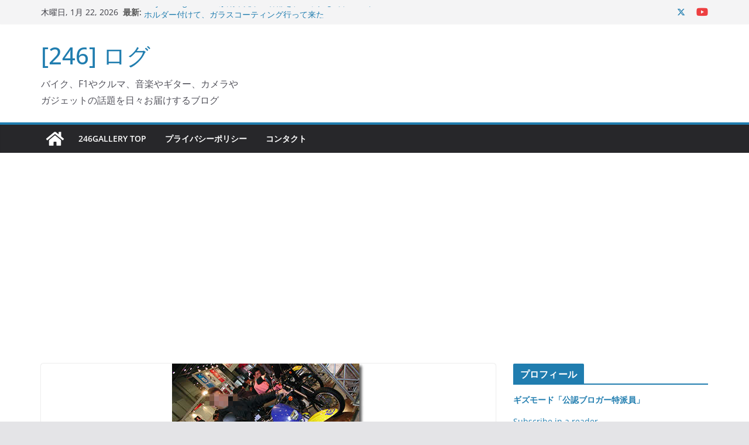

--- FILE ---
content_type: text/html; charset=utf-8
request_url: https://www.google.com/recaptcha/api2/aframe
body_size: 248
content:
<!DOCTYPE HTML><html><head><meta http-equiv="content-type" content="text/html; charset=UTF-8"></head><body><script nonce="yT6kqb8mvPHoqSC8SpdrQw">/** Anti-fraud and anti-abuse applications only. See google.com/recaptcha */ try{var clients={'sodar':'https://pagead2.googlesyndication.com/pagead/sodar?'};window.addEventListener("message",function(a){try{if(a.source===window.parent){var b=JSON.parse(a.data);var c=clients[b['id']];if(c){var d=document.createElement('img');d.src=c+b['params']+'&rc='+(localStorage.getItem("rc::a")?sessionStorage.getItem("rc::b"):"");window.document.body.appendChild(d);sessionStorage.setItem("rc::e",parseInt(sessionStorage.getItem("rc::e")||0)+1);localStorage.setItem("rc::h",'1769048461615');}}}catch(b){}});window.parent.postMessage("_grecaptcha_ready", "*");}catch(b){}</script></body></html>

--- FILE ---
content_type: application/javascript
request_url: https://ad.jp.ap.valuecommerce.com/servlet/jsbanner?sid=9885&pid=886430714
body_size: 989
content:
if(typeof(__vc_paramstr) === "undefined"){__vc_paramstr = "";}if(!__vc_paramstr && location.ancestorOrigins){__vc_dlist = location.ancestorOrigins;__vc_srcurl = "&_su="+encodeURIComponent(document.URL);__vc_dlarr = [];__vc_paramstr = "";for ( var i=0, l=__vc_dlist.length; l>i; i++ ) {__vc_dlarr.push(__vc_dlist[i]);}__vc_paramstr = "&_su="+encodeURIComponent(document.URL);if (__vc_dlarr.length){__vc_paramstr = __vc_paramstr + "&_dl=" + encodeURIComponent(__vc_dlarr.join(','));}}document.write("<A TARGET='_top' HREF='//ck.jp.ap.valuecommerce.com/servlet/referral?va=16462&sid=9885&pid=886430714&vcid=2lYAcs8MX6SDaCwI3BJCokm1meDseVkKm6cdgfjNX7gjMCXERvclgbrSGMAk_3WNcoDkmgOTF6OETxsfofHH3zI8i7IfeUaXnk6-H7IIPmaBh5Q9L3DuVnpM_P7xrCOU&vcpub=0.125328"+__vc_paramstr+"' rel='nofollow'><IMG BORDER=0 SRC='//i.imgvc.com/vc/images/00/00/40/4e.png'></A>");

--- FILE ---
content_type: application/javascript; charset=utf-8;
request_url: https://dalc.valuecommerce.com/app3?p=887343490&_s=https%3A%2F%2Fwww.246g.com%2Flog246%2F2003%2F04%2F%25E3%2583%25A2%25E3%2582%25BF%25E3%2583%25BC%25E3%2583%2589%25E6%25B5%2581%25E8%25A1%258C.html&vf=iVBORw0KGgoAAAANSUhEUgAAAAMAAAADCAYAAABWKLW%2FAAAAMElEQVQYV2NkFGP4nxHdyaDU38rAaF0r9H%2F%2Bxd0MBjYmDIy5XF3%2FZ56bwvBc4xEDAPnqDhzngWoRAAAAAElFTkSuQmCC
body_size: 7308
content:
vc_linkswitch_callback({"t":"6971898c","r":"aXGJjAALumUS2k7NCooERAqKCJQu9A","ub":"aXGJiwAOO30S2k7NCooBbQqKBtge7Q%3D%3D","vcid":"tXp8AvH1Tn4X38-9jAtTPwE7OoKBEmCaSHuzXj8-MVjVgLBKN61Neg5VR73BoH8FCyE_AnOVZ0OtL8CbU5KAhpFYTwYKdhHTXfbJSth80oKnk5ho3C8cgnl9mwz8TJ9I","vcpub":"0.768613","meetingowl.jp":{"a":"2425347","m":"2376577","g":"36f04e4187"},"www.yamada-denkiweb.com":{"a":"2431450","m":"2241345","g":"e6e8c85c87"},"d1ys6hwpe74y8z.cloudfront.net":{"a":"2817906","m":"3414447","g":"34f9c83187"},"furusatohonpo.jp":{"a":"2817906","m":"3414447","g":"34f9c83187"},"sp.jal.co.jp/tour":{"a":"2910359","m":"2403993","g":"8a109c0a87"},"chou-jimaku.com":{"a":"2425347","m":"2376577","g":"36f04e4187"},"wwwtst.hotpepper.jp":{"a":"2594692","m":"2262623","g":"116acbc29e","sp":"vos%3Dnhppvccp99002"},"shingakunet.com":{"a":"2917521","m":"2202796","g":"f80e419987"},"www.jtb.co.jp/kaigai":{"a":"2915989","m":"2214108","g":"c127d07c87"},"www2.tocoo.jp":{"a":"2709682","m":"101","g":"abe7ca4083"},"dev-web.test.tocoo.com":{"a":"2709682","m":"101","g":"abe7ca4083"},"biz.travel.yahoo.co.jp":{"a":"2761515","m":"2244419","g":"7fb0fceb87"},"jal.co.jp/tour":{"a":"2910359","m":"2403993","g":"8a109c0a87"},"shopap.lenovo.com":{"a":"2680394","m":"218","g":"3846781aa4","sp":"cid%3Djp%3Aaffiliate%3Adsry7f"},"www.molekule.jp":{"a":"2425347","m":"2376577","g":"36f04e4187"},"vector.co.jp":{"a":"2425375","m":"2296205","g":"b04a685187"},"www.jtb.co.jp":{"a":"2549714","m":"2161637","g":"87b1f80ab6","sp":"utm_source%3Dvcdom%26utm_medium%3Daffiliate"},"sp.jal.co.jp/intltour":{"a":"2910359","m":"2403993","g":"8a109c0a87"},"travel.yahoo.co.jp":{"a":"2761515","m":"2244419","g":"7fb0fceb87"},"pocketalk.jp":{"a":"2425347","m":"2376577","g":"36f04e4187"},"paypaystep.yahoo.co.jp":{"a":"2821580","m":"2201292","g":"0439dba187"},"st-www.rurubu.travel":{"a":"2550407","m":"2366735","g":"e614f2d8be","sp":"utm_source%3Dvaluecommerce%26utm_medium%3Daffiliate"},"renta.papy.co.jp/renta/sc/frm/item":{"a":"2302765","m":"2433833","g":"8ccd022c93","sp":"ref%3Dvc"},"r.advg.jp":{"a":"2550407","m":"2366735","g":"e614f2d8be","sp":"utm_source%3Dvaluecommerce%26utm_medium%3Daffiliate"},"kinokuniya.co.jp":{"a":"2118836","m":"2195689","g":"2383e39e87"},"www.fujisan.co.jp":{"a":"2290501","m":"2482393","g":"280bf7f094","sp":"ap-vcfuji"},"shop.kitamura.jp":{"a":"2451310","m":"2215383","g":"a127360387"},"jal.co.jp/intltour":{"a":"2910359","m":"2403993","g":"8a109c0a87"},"www.hotpepper.jp":{"a":"2594692","m":"2262623","g":"116acbc29e","sp":"vos%3Dnhppvccp99002"},"dev-rent.test.tocoo.com":{"a":"2709682","m":"101","g":"abe7ca4083"},"bit.ly":{"a":"2773224","m":"3267352","g":"98a0532ed3","sp":"utm_source%3Dvc%26utm_medium%3Daffiliate%26utm_campaign%3Dproduct_detail"},"sec.sourcenext.info":{"a":"2425347","m":"2376577","g":"36f04e4187"},"papy.co.jp/vcdummy":{"a":"2302765","m":"2433833","g":"8ccd022c93","sp":"ref%3Dvc"},"mini-shopping.yahoo.co.jp":{"a":"2821580","m":"2201292","g":"0439dba187"},"tower.jp":{"a":"2377670","m":"2409673","g":"3f8667f787"},"fudemame.net":{"a":"2425347","m":"2376577","g":"36f04e4187"},"www.murauchi.co.jp":{"a":"2328301","m":"26","g":"086b1d4982"},"www.stormst.com":{"a":"2485736","m":"614","g":"0d29c0da83"},"shopping.yahoo.co.jp":{"a":"2821580","m":"2201292","g":"0439dba187"},"rurubu.travel":{"a":"2550407","m":"2366735","g":"e614f2d8be","sp":"utm_source%3Dvaluecommerce%26utm_medium%3Daffiliate"},"www.jtb.co.jp/kokunai_htl":{"a":"2549714","m":"2161637","g":"87b1f80ab6","sp":"utm_source%3Dvcdom%26utm_medium%3Daffiliate"},"approach.yahoo.co.jp":{"a":"2821580","m":"2201292","g":"0439dba187"},"fudeoh.com":{"a":"2425347","m":"2376577","g":"36f04e4187"},"www.hotpepper.jp?vos=nhppvccp99002":{"a":"2594692","m":"2262623","g":"116acbc29e","sp":"vos%3Dnhppvccp99002"},"reuse.ishibashi.co.jp":{"a":"2101366","m":"2164330","g":"16be6aee87"},"valuecommerce.ne.jp":{"a":"2803077","m":"4","g":"36dc047f81"},"www.lenovo.com":{"a":"2680394","m":"218","g":"3846781aa4","sp":"cid%3Djp%3Aaffiliate%3Adsry7f"},"external-test-pc.staging.furunavi.com":{"a":"2773224","m":"3267352","g":"98a0532ed3","sp":"utm_source%3Dvc%26utm_medium%3Daffiliate%26utm_campaign%3Dproduct_detail"},"store.ishibashi.co.jp":{"a":"2101366","m":"2164330","g":"16be6aee87"},"www.jtb.co.jp/kokunai_hotel":{"a":"2549714","m":"2161637","g":"87b1f80ab6","sp":"utm_source%3Dvcdom%26utm_medium%3Daffiliate"},"master.qa.notyru.com":{"a":"2550407","m":"2366735","g":"e614f2d8be","sp":"utm_source%3Dvaluecommerce%26utm_medium%3Daffiliate"},"www.kitamura.jp":{"a":"2451310","m":"2215383","g":"a127360387"},"jal.co.jp/jp/ja/tour":{"a":"2910359","m":"2403993","g":"8a109c0a87"},"jalan.net":{"a":"2513343","m":"2130725","g":"89a7f2f887"},"check.yamada-denkiweb.com":{"a":"2431450","m":"2241345","g":"e6e8c85c87"},"sourcenext.com":{"a":"2425347","m":"2376577","g":"36f04e4187"},"azwww.yamada-denkiweb.com":{"a":"2431450","m":"2241345","g":"e6e8c85c87"},"www.murauchi.com":{"a":"2328301","m":"26","g":"086b1d4982"},"www.jtb.co.jp/lookjtb":{"a":"2915989","m":"2214108","g":"c127d07c87"},"www.tocoo.jp":{"a":"2709682","m":"101","g":"abe7ca4083"},"app-external-test-pc.staging.furunavi.com":{"a":"2773224","m":"3267352","g":"98a0532ed3","sp":"utm_source%3Dvc%26utm_medium%3Daffiliate%26utm_campaign%3Dproduct_detail"},"intltoursearch.jal.co.jp":{"a":"2910359","m":"2403993","g":"8a109c0a87"},"restaurant.ikyu.com":{"a":"2349006","m":"2302203","g":"9052c25887"},"www3.lenovo.com":{"a":"2680394","m":"218","g":"3846781aa4","sp":"cid%3Djp%3Aaffiliate%3Adsry7f"},"st-plus.rurubu.travel":{"a":"2550407","m":"2366735","g":"e614f2d8be","sp":"utm_source%3Dvaluecommerce%26utm_medium%3Daffiliate"},"app.furunavi.jp":{"a":"2773224","m":"3267352","g":"98a0532ed3","sp":"utm_source%3Dvc%26utm_medium%3Daffiliate%26utm_campaign%3Dproduct_detail"},"coupon.kitamura.jp":{"a":"2451310","m":"2215383","g":"a127360387"},"jtb.co.jp":{"a":"2549714","m":"2161637","g":"87b1f80ab6","sp":"utm_source%3Dvcdom%26utm_medium%3Daffiliate"},"l":5,"www.ishibashi.co.jp":{"a":"2101366","m":"2164330","g":"16be6aee87"},"paypaymall.yahoo.co.jp":{"a":"2821580","m":"2201292","g":"0439dba187"},"p":887343490,"jal.co.jp/jp/ja/intltour":{"a":"2910359","m":"2403993","g":"8a109c0a87"},"s":9885,"www.rurubu.travel":{"a":"2550407","m":"2366735","g":"e614f2d8be","sp":"utm_source%3Dvaluecommerce%26utm_medium%3Daffiliate"},"valuecommerce.com":{"a":"2803077","m":"4","g":"36dc047f81"},"fcf.furunavi.jp":{"a":"2773224","m":"3267352","g":"98a0532ed3","sp":"utm_source%3Dvc%26utm_medium%3Daffiliate%26utm_campaign%3Dproduct_detail"},"dom.jtb.co.jp":{"a":"2549714","m":"2161637","g":"87b1f80ab6","sp":"utm_source%3Dvcdom%26utm_medium%3Daffiliate"},"furunavi.jp":{"a":"2773224","m":"3267352","g":"98a0532ed3","sp":"utm_source%3Dvc%26utm_medium%3Daffiliate%26utm_campaign%3Dproduct_detail"},"tour.rurubu.travel":{"a":"2550407","m":"2366735","g":"e614f2d8be","sp":"utm_source%3Dvaluecommerce%26utm_medium%3Daffiliate"},"shopping.geocities.jp":{"a":"2821580","m":"2201292","g":"0439dba187"},"www.jtb.co.jp/kokunai":{"a":"2549714","m":"2161637","g":"87b1f80ab6","sp":"utm_source%3Dvcdom%26utm_medium%3Daffiliate"},"www.ja-town.com":{"a":"2425371","m":"2130357","g":"393ae8f787"},"www.jtbonline.jp":{"a":"2549714","m":"2161637","g":"87b1f80ab6","sp":"utm_source%3Dvcdom%26utm_medium%3Daffiliate"},"pi-chiku-park.com":{"a":"2431450","m":"2241345","g":"e6e8c85c87"},"www.ikyu.com":{"a":"2675907","m":"221","g":"83766d4a83"}})